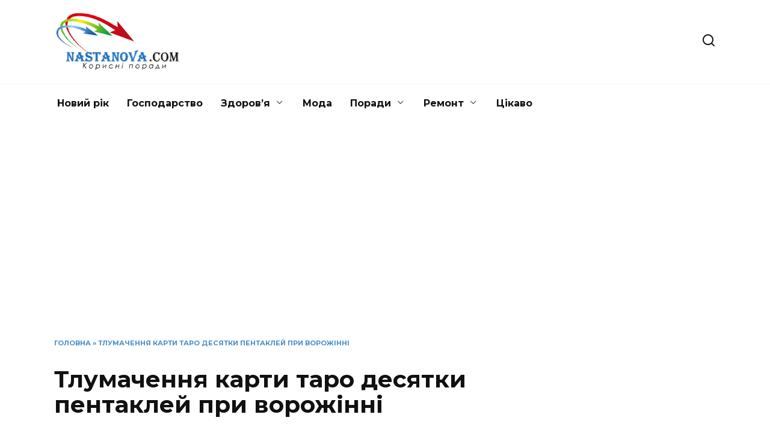

--- FILE ---
content_type: text/html; charset=UTF-8
request_url: https://nastanova.com/cikavo/tlumachennya-karti-taro-desyatki-pentaklej-pri-vorozhinni.html
body_size: 13888
content:
<!DOCTYPE html> <html lang="uk"> <head><meta name="viewport" content="width=device-width, initial-scale=1"> <meta charset="UTF-8"> <meta name="viewport" content="width=device-width, initial-scale=1"> <meta name="robots" content="index, follow, max-image-preview:large, max-snippet:-1, max-video-preview:-1"> <title>Тлумачення карти таро десятки пентаклей при ворожінні</title> <link rel="canonical" href="https://nastanova.com/cikavo/tlumachennya-karti-taro-desyatki-pentaklej-pri-vorozhinni.html"> <meta property="og:locale" content="uk_UA"> <meta property="og:type" content="article"> <meta property="og:title" content="Тлумачення карти таро десятки пентаклей при ворожінні"> <meta property="og:description" content="Серед пентаклей аркан таро десятка символізує управителя багатства і достатку. Часто його трактують, як білу смугу в житті людини. Це час, коли удача буде посміхатися вам абсолютно у всіх сферах життя, будь то робота, здоров&#8217;я, любовні відносини і так далі. В астрологічному вплив десятки пентаклей присутній Юпітер у 2 домі гороскопа, позначаючи достаток і стабільність [&hellip;]"> <meta property="og:url" content="https://nastanova.com/cikavo/tlumachennya-karti-taro-desyatki-pentaklej-pri-vorozhinni.html"> <meta property="og:site_name" content="Настанова - Корисні поради"> <meta property="article:published_time" content="2017-12-18T15:29:10+00:00"> <meta property="og:image" content="https://nastanova.com/wp-content/uploads/2017/12/bd6eba080c607569b18209cfead709a1.jpg"> <meta property="og:image:width" content="300"> <meta property="og:image:height" content="199"> <meta property="og:image:type" content="image/jpeg"> <meta name="author" content="admin"> <meta name="twitter:card" content="summary_large_image"> <meta name="twitter:label1" content="Написано"> <meta name="twitter:data1" content="admin"> <script type="application/ld+json" class="yoast-schema-graph">{"@context":"https://schema.org","@graph":[{"@type":"Article","@id":"https://nastanova.com/cikavo/tlumachennya-karti-taro-desyatki-pentaklej-pri-vorozhinni.html#article","isPartOf":{"@id":"https://nastanova.com/cikavo/tlumachennya-karti-taro-desyatki-pentaklej-pri-vorozhinni.html"},"author":{"name":"admin","@id":"https://nastanova.com/#/schema/person/314be388224d8f0a9425280388647806"},"headline":"Тлумачення карти таро десятки пентаклей при ворожінні","datePublished":"2017-12-18T15:29:10+00:00","mainEntityOfPage":{"@id":"https://nastanova.com/cikavo/tlumachennya-karti-taro-desyatki-pentaklej-pri-vorozhinni.html"},"wordCount":991,"image":{"@id":"https://nastanova.com/cikavo/tlumachennya-karti-taro-desyatki-pentaklej-pri-vorozhinni.html#primaryimage"},"thumbnailUrl":"https://nastanova.com/wp-content/uploads/2017/12/bd6eba080c607569b18209cfead709a1.jpg","articleSection":["Цікаво"],"inLanguage":"uk"},{"@type":"WebPage","@id":"https://nastanova.com/cikavo/tlumachennya-karti-taro-desyatki-pentaklej-pri-vorozhinni.html","url":"https://nastanova.com/cikavo/tlumachennya-karti-taro-desyatki-pentaklej-pri-vorozhinni.html","name":"Тлумачення карти таро десятки пентаклей при ворожінні","isPartOf":{"@id":"https://nastanova.com/#website"},"primaryImageOfPage":{"@id":"https://nastanova.com/cikavo/tlumachennya-karti-taro-desyatki-pentaklej-pri-vorozhinni.html#primaryimage"},"image":{"@id":"https://nastanova.com/cikavo/tlumachennya-karti-taro-desyatki-pentaklej-pri-vorozhinni.html#primaryimage"},"thumbnailUrl":"https://nastanova.com/wp-content/uploads/2017/12/bd6eba080c607569b18209cfead709a1.jpg","datePublished":"2017-12-18T15:29:10+00:00","author":{"@id":"https://nastanova.com/#/schema/person/314be388224d8f0a9425280388647806"},"breadcrumb":{"@id":"https://nastanova.com/cikavo/tlumachennya-karti-taro-desyatki-pentaklej-pri-vorozhinni.html#breadcrumb"},"inLanguage":"uk","potentialAction":[{"@type":"ReadAction","target":["https://nastanova.com/cikavo/tlumachennya-karti-taro-desyatki-pentaklej-pri-vorozhinni.html"]}]},{"@type":"ImageObject","inLanguage":"uk","@id":"https://nastanova.com/cikavo/tlumachennya-karti-taro-desyatki-pentaklej-pri-vorozhinni.html#primaryimage","url":"https://nastanova.com/wp-content/uploads/2017/12/bd6eba080c607569b18209cfead709a1.jpg","contentUrl":"https://nastanova.com/wp-content/uploads/2017/12/bd6eba080c607569b18209cfead709a1.jpg","width":300,"height":199},{"@type":"BreadcrumbList","@id":"https://nastanova.com/cikavo/tlumachennya-karti-taro-desyatki-pentaklej-pri-vorozhinni.html#breadcrumb","itemListElement":[{"@type":"ListItem","position":1,"name":"Головна","item":"https://nastanova.com/"},{"@type":"ListItem","position":2,"name":"Тлумачення карти таро десятки пентаклей при ворожінні"}]},{"@type":"WebSite","@id":"https://nastanova.com/#website","url":"https://nastanova.com/","name":"Настанова - Корисні поради","description":"Корисні народні поради для дому та дачі, господаря і господині. Ідеї, народні, корисні, своїми руками, поради, фото.","potentialAction":[{"@type":"SearchAction","target":{"@type":"EntryPoint","urlTemplate":"https://nastanova.com/?s={search_term_string}"},"query-input":{"@type":"PropertyValueSpecification","valueRequired":true,"valueName":"search_term_string"}}],"inLanguage":"uk"},{"@type":"Person","@id":"https://nastanova.com/#/schema/person/314be388224d8f0a9425280388647806","name":"admin"}]}</script> <style id="wp-img-auto-sizes-contain-inline-css" type="text/css"> img:is([sizes=auto i],[sizes^="auto," i]){contain-intrinsic-size:3000px 1500px} /*# sourceURL=wp-img-auto-sizes-contain-inline-css */ </style> <style id="classic-theme-styles-inline-css" type="text/css"> /*! This file is auto-generated */ .wp-block-button__link{color:#fff;background-color:#32373c;border-radius:9999px;box-shadow:none;text-decoration:none;padding:calc(.667em + 2px) calc(1.333em + 2px);font-size:1.125em}.wp-block-file__button{background:#32373c;color:#fff;text-decoration:none} /*# sourceURL=/wp-includes/css/classic-themes.min.css */ </style> <link rel="stylesheet" id="google-fonts-css" href="//fonts.googleapis.com/css?family=Montserrat%3A400%2C400i%2C700&#038;subset=cyrillic&#038;display=swap" media="all"> <link rel="stylesheet" id="reboot-style-css" href="/wp-content/themes/reboot/assets/css/style.min.css" media="all"> <script type="text/javascript" src="/wp-includes/js/jquery/jquery.min.js" id="jquery-core-js"></script> <style>.pseudo-clearfy-link { color: #008acf; cursor: pointer;}.pseudo-clearfy-link:hover { text-decoration: none;}</style><link rel="preload" href="https://nastanova.com/wp-content/themes/reboot/assets/fonts/wpshop-core.ttf" as="font" crossorigin><link rel="preload" href="https://nastanova.com/wp-content/uploads/2017/12/bd6eba080c607569b18209cfead709a1.jpg" as="image" crossorigin> <style>::selection, .card-slider__category, .card-slider-container .swiper-pagination-bullet-active, .post-card--grid .post-card__thumbnail:before, .post-card:not(.post-card--small) .post-card__thumbnail a:before, .post-card:not(.post-card--small) .post-card__category, .post-box--high .post-box__category span, .post-box--wide .post-box__category span, .page-separator, .pagination .nav-links .page-numbers:not(.dots):not(.current):before, .btn, .btn-primary:hover, .btn-primary:not(:disabled):not(.disabled).active, .btn-primary:not(:disabled):not(.disabled):active, .show>.btn-primary.dropdown-toggle, .comment-respond .form-submit input, .page-links__item{background-color:#1e73be}.entry-image--big .entry-image__body .post-card__category a, .home-text ul:not([class])>li:before, .page-content ul:not([class])>li:before, .taxonomy-description ul:not([class])>li:before, .widget-area .widget_categories ul.menu li a:before, .widget-area .widget_categories ul.menu li span:before, .widget-area .widget_categories>ul li a:before, .widget-area .widget_categories>ul li span:before, .widget-area .widget_nav_menu ul.menu li a:before, .widget-area .widget_nav_menu ul.menu li span:before, .widget-area .widget_nav_menu>ul li a:before, .widget-area .widget_nav_menu>ul li span:before, .page-links .page-numbers:not(.dots):not(.current):before, .page-links .post-page-numbers:not(.dots):not(.current):before, .pagination .nav-links .page-numbers:not(.dots):not(.current):before, .pagination .nav-links .post-page-numbers:not(.dots):not(.current):before, .entry-image--full .entry-image__body .post-card__category a, .entry-image--fullscreen .entry-image__body .post-card__category a, .entry-image--wide .entry-image__body .post-card__category a{background-color:#1e73be}.comment-respond input:focus, select:focus, textarea:focus, .post-card--grid.post-card--thumbnail-no, .post-card--standard:after, .post-card--related.post-card--thumbnail-no:hover, .spoiler-box, .btn-primary, .btn-primary:hover, .btn-primary:not(:disabled):not(.disabled).active, .btn-primary:not(:disabled):not(.disabled):active, .show>.btn-primary.dropdown-toggle, .inp:focus, .entry-tag:focus, .entry-tag:hover, .search-screen .search-form .search-field:focus, .entry-content ul:not([class])>li:before, .text-content ul:not([class])>li:before, .page-content ul:not([class])>li:before, .taxonomy-description ul:not([class])>li:before, .entry-content blockquote, .input:focus, input[type=color]:focus, input[type=date]:focus, input[type=datetime-local]:focus, input[type=datetime]:focus, input[type=email]:focus, input[type=month]:focus, input[type=number]:focus, input[type=password]:focus, input[type=range]:focus, input[type=search]:focus, input[type=tel]:focus, input[type=text]:focus, input[type=time]:focus, input[type=url]:focus, input[type=week]:focus, select:focus, textarea:focus{border-color:#1e73be !important}.post-card--small .post-card__category, .post-card__author:before, .post-card__comments:before, .post-card__date:before, .post-card__like:before, .post-card__views:before, .entry-author:before, .entry-date:before, .entry-time:before, .entry-views:before, .entry-content ol:not([class])>li:before, .text-content ol:not([class])>li:before, .entry-content blockquote:before, .spoiler-box__title:after, .search-icon:hover:before, .search-form .search-submit:hover:before, .star-rating-item.hover, .comment-list .bypostauthor>.comment-body .comment-author:after, .breadcrumb a, .breadcrumb span, .search-screen .search-form .search-submit:before, .star-rating--score-1:not(.hover) .star-rating-item:nth-child(1), .star-rating--score-2:not(.hover) .star-rating-item:nth-child(1), .star-rating--score-2:not(.hover) .star-rating-item:nth-child(2), .star-rating--score-3:not(.hover) .star-rating-item:nth-child(1), .star-rating--score-3:not(.hover) .star-rating-item:nth-child(2), .star-rating--score-3:not(.hover) .star-rating-item:nth-child(3), .star-rating--score-4:not(.hover) .star-rating-item:nth-child(1), .star-rating--score-4:not(.hover) .star-rating-item:nth-child(2), .star-rating--score-4:not(.hover) .star-rating-item:nth-child(3), .star-rating--score-4:not(.hover) .star-rating-item:nth-child(4), .star-rating--score-5:not(.hover) .star-rating-item:nth-child(1), .star-rating--score-5:not(.hover) .star-rating-item:nth-child(2), .star-rating--score-5:not(.hover) .star-rating-item:nth-child(3), .star-rating--score-5:not(.hover) .star-rating-item:nth-child(4), .star-rating--score-5:not(.hover) .star-rating-item:nth-child(5){color:#1e73be}.entry-content a:not(.wp-block-button__link), .entry-content a:not(.wp-block-button__link):visited, .spanlink, .comment-reply-link, .pseudo-link, .widget_calendar a, .widget_recent_comments a, .child-categories ul li a{color:#1e73be}.child-categories ul li a{border-color:#1e73be}a:hover, a:focus, a:active, .spanlink:hover, .entry-content a:not(.wp-block-button__link):hover, .entry-content a:not(.wp-block-button__link):focus, .entry-content a:not(.wp-block-button__link):active, .top-menu ul li>span:hover, .main-navigation ul li a:hover, .main-navigation ul li span:hover, .footer-navigation ul li a:hover, .footer-navigation ul li span:hover, .comment-reply-link:hover, .pseudo-link:hover, .child-categories ul li a:hover{color:#000000}.top-menu>ul>li>a:before, .top-menu>ul>li>span:before{background:#000000}.child-categories ul li a:hover, .post-box--no-thumb a:hover{border-color:#000000}.post-box--card:hover{box-shadow: inset 0 0 0 1px #000000}.post-box--card:hover{-webkit-box-shadow: inset 0 0 0 1px #000000}</style> <link rel="icon" href="https://nastanova.com/wp-content/uploads/2019/01/cropped-cropped-351-3-32x32.png" sizes="32x32"> <link rel="icon" href="https://nastanova.com/wp-content/uploads/2019/01/cropped-cropped-351-3-192x192.png" sizes="192x192"> <link rel="apple-touch-icon" href="https://nastanova.com/wp-content/uploads/2019/01/cropped-cropped-351-3-180x180.png"> <meta name="msapplication-TileImage" content="https://nastanova.com/wp-content/uploads/2019/01/cropped-cropped-351-3-270x270.png"> <script async src="//pagead2.googlesyndication.com/pagead/js/adsbygoogle.js"></script> <script>
     (adsbygoogle = window.adsbygoogle || []).push({
          google_ad_client: "ca-pub-8324800206153529",
          enable_page_level_ads: true
     });
</script><script async src="//fundingchoicesmessages.google.com/i/pub-8324800206153529?ers=1" nonce="Zb-7zmcJ_qU5APk5TzldmA"></script><script nonce="Zb-7zmcJ_qU5APk5TzldmA">(function() {function signalGooglefcPresent() {if (!window.frames['googlefcPresent']) {if (document.body) {const iframe = document.createElement('iframe'); iframe.style = 'width: 0; height: 0; border: none; z-index: -1000; left: -1000px; top: -1000px;'; iframe.style.display = 'none'; iframe.name = 'googlefcPresent'; document.body.appendChild(iframe);} else {setTimeout(signalGooglefcPresent, 0);}}}signalGooglefcPresent();})();</script><style id="global-styles-inline-css" type="text/css">
:root{--wp--preset--aspect-ratio--square: 1;--wp--preset--aspect-ratio--4-3: 4/3;--wp--preset--aspect-ratio--3-4: 3/4;--wp--preset--aspect-ratio--3-2: 3/2;--wp--preset--aspect-ratio--2-3: 2/3;--wp--preset--aspect-ratio--16-9: 16/9;--wp--preset--aspect-ratio--9-16: 9/16;--wp--preset--color--black: #000000;--wp--preset--color--cyan-bluish-gray: #abb8c3;--wp--preset--color--white: #ffffff;--wp--preset--color--pale-pink: #f78da7;--wp--preset--color--vivid-red: #cf2e2e;--wp--preset--color--luminous-vivid-orange: #ff6900;--wp--preset--color--luminous-vivid-amber: #fcb900;--wp--preset--color--light-green-cyan: #7bdcb5;--wp--preset--color--vivid-green-cyan: #00d084;--wp--preset--color--pale-cyan-blue: #8ed1fc;--wp--preset--color--vivid-cyan-blue: #0693e3;--wp--preset--color--vivid-purple: #9b51e0;--wp--preset--gradient--vivid-cyan-blue-to-vivid-purple: linear-gradient(135deg,rgb(6,147,227) 0%,rgb(155,81,224) 100%);--wp--preset--gradient--light-green-cyan-to-vivid-green-cyan: linear-gradient(135deg,rgb(122,220,180) 0%,rgb(0,208,130) 100%);--wp--preset--gradient--luminous-vivid-amber-to-luminous-vivid-orange: linear-gradient(135deg,rgb(252,185,0) 0%,rgb(255,105,0) 100%);--wp--preset--gradient--luminous-vivid-orange-to-vivid-red: linear-gradient(135deg,rgb(255,105,0) 0%,rgb(207,46,46) 100%);--wp--preset--gradient--very-light-gray-to-cyan-bluish-gray: linear-gradient(135deg,rgb(238,238,238) 0%,rgb(169,184,195) 100%);--wp--preset--gradient--cool-to-warm-spectrum: linear-gradient(135deg,rgb(74,234,220) 0%,rgb(151,120,209) 20%,rgb(207,42,186) 40%,rgb(238,44,130) 60%,rgb(251,105,98) 80%,rgb(254,248,76) 100%);--wp--preset--gradient--blush-light-purple: linear-gradient(135deg,rgb(255,206,236) 0%,rgb(152,150,240) 100%);--wp--preset--gradient--blush-bordeaux: linear-gradient(135deg,rgb(254,205,165) 0%,rgb(254,45,45) 50%,rgb(107,0,62) 100%);--wp--preset--gradient--luminous-dusk: linear-gradient(135deg,rgb(255,203,112) 0%,rgb(199,81,192) 50%,rgb(65,88,208) 100%);--wp--preset--gradient--pale-ocean: linear-gradient(135deg,rgb(255,245,203) 0%,rgb(182,227,212) 50%,rgb(51,167,181) 100%);--wp--preset--gradient--electric-grass: linear-gradient(135deg,rgb(202,248,128) 0%,rgb(113,206,126) 100%);--wp--preset--gradient--midnight: linear-gradient(135deg,rgb(2,3,129) 0%,rgb(40,116,252) 100%);--wp--preset--font-size--small: 19.5px;--wp--preset--font-size--medium: 20px;--wp--preset--font-size--large: 36.5px;--wp--preset--font-size--x-large: 42px;--wp--preset--font-size--normal: 22px;--wp--preset--font-size--huge: 49.5px;--wp--preset--spacing--20: 0.44rem;--wp--preset--spacing--30: 0.67rem;--wp--preset--spacing--40: 1rem;--wp--preset--spacing--50: 1.5rem;--wp--preset--spacing--60: 2.25rem;--wp--preset--spacing--70: 3.38rem;--wp--preset--spacing--80: 5.06rem;--wp--preset--shadow--natural: 6px 6px 9px rgba(0, 0, 0, 0.2);--wp--preset--shadow--deep: 12px 12px 50px rgba(0, 0, 0, 0.4);--wp--preset--shadow--sharp: 6px 6px 0px rgba(0, 0, 0, 0.2);--wp--preset--shadow--outlined: 6px 6px 0px -3px rgb(255, 255, 255), 6px 6px rgb(0, 0, 0);--wp--preset--shadow--crisp: 6px 6px 0px rgb(0, 0, 0);}:where(.is-layout-flex){gap: 0.5em;}:where(.is-layout-grid){gap: 0.5em;}body .is-layout-flex{display: flex;}.is-layout-flex{flex-wrap: wrap;align-items: center;}.is-layout-flex > :is(*, div){margin: 0;}body .is-layout-grid{display: grid;}.is-layout-grid > :is(*, div){margin: 0;}:where(.wp-block-columns.is-layout-flex){gap: 2em;}:where(.wp-block-columns.is-layout-grid){gap: 2em;}:where(.wp-block-post-template.is-layout-flex){gap: 1.25em;}:where(.wp-block-post-template.is-layout-grid){gap: 1.25em;}.has-black-color{color: var(--wp--preset--color--black) !important;}.has-cyan-bluish-gray-color{color: var(--wp--preset--color--cyan-bluish-gray) !important;}.has-white-color{color: var(--wp--preset--color--white) !important;}.has-pale-pink-color{color: var(--wp--preset--color--pale-pink) !important;}.has-vivid-red-color{color: var(--wp--preset--color--vivid-red) !important;}.has-luminous-vivid-orange-color{color: var(--wp--preset--color--luminous-vivid-orange) !important;}.has-luminous-vivid-amber-color{color: var(--wp--preset--color--luminous-vivid-amber) !important;}.has-light-green-cyan-color{color: var(--wp--preset--color--light-green-cyan) !important;}.has-vivid-green-cyan-color{color: var(--wp--preset--color--vivid-green-cyan) !important;}.has-pale-cyan-blue-color{color: var(--wp--preset--color--pale-cyan-blue) !important;}.has-vivid-cyan-blue-color{color: var(--wp--preset--color--vivid-cyan-blue) !important;}.has-vivid-purple-color{color: var(--wp--preset--color--vivid-purple) !important;}.has-black-background-color{background-color: var(--wp--preset--color--black) !important;}.has-cyan-bluish-gray-background-color{background-color: var(--wp--preset--color--cyan-bluish-gray) !important;}.has-white-background-color{background-color: var(--wp--preset--color--white) !important;}.has-pale-pink-background-color{background-color: var(--wp--preset--color--pale-pink) !important;}.has-vivid-red-background-color{background-color: var(--wp--preset--color--vivid-red) !important;}.has-luminous-vivid-orange-background-color{background-color: var(--wp--preset--color--luminous-vivid-orange) !important;}.has-luminous-vivid-amber-background-color{background-color: var(--wp--preset--color--luminous-vivid-amber) !important;}.has-light-green-cyan-background-color{background-color: var(--wp--preset--color--light-green-cyan) !important;}.has-vivid-green-cyan-background-color{background-color: var(--wp--preset--color--vivid-green-cyan) !important;}.has-pale-cyan-blue-background-color{background-color: var(--wp--preset--color--pale-cyan-blue) !important;}.has-vivid-cyan-blue-background-color{background-color: var(--wp--preset--color--vivid-cyan-blue) !important;}.has-vivid-purple-background-color{background-color: var(--wp--preset--color--vivid-purple) !important;}.has-black-border-color{border-color: var(--wp--preset--color--black) !important;}.has-cyan-bluish-gray-border-color{border-color: var(--wp--preset--color--cyan-bluish-gray) !important;}.has-white-border-color{border-color: var(--wp--preset--color--white) !important;}.has-pale-pink-border-color{border-color: var(--wp--preset--color--pale-pink) !important;}.has-vivid-red-border-color{border-color: var(--wp--preset--color--vivid-red) !important;}.has-luminous-vivid-orange-border-color{border-color: var(--wp--preset--color--luminous-vivid-orange) !important;}.has-luminous-vivid-amber-border-color{border-color: var(--wp--preset--color--luminous-vivid-amber) !important;}.has-light-green-cyan-border-color{border-color: var(--wp--preset--color--light-green-cyan) !important;}.has-vivid-green-cyan-border-color{border-color: var(--wp--preset--color--vivid-green-cyan) !important;}.has-pale-cyan-blue-border-color{border-color: var(--wp--preset--color--pale-cyan-blue) !important;}.has-vivid-cyan-blue-border-color{border-color: var(--wp--preset--color--vivid-cyan-blue) !important;}.has-vivid-purple-border-color{border-color: var(--wp--preset--color--vivid-purple) !important;}.has-vivid-cyan-blue-to-vivid-purple-gradient-background{background: var(--wp--preset--gradient--vivid-cyan-blue-to-vivid-purple) !important;}.has-light-green-cyan-to-vivid-green-cyan-gradient-background{background: var(--wp--preset--gradient--light-green-cyan-to-vivid-green-cyan) !important;}.has-luminous-vivid-amber-to-luminous-vivid-orange-gradient-background{background: var(--wp--preset--gradient--luminous-vivid-amber-to-luminous-vivid-orange) !important;}.has-luminous-vivid-orange-to-vivid-red-gradient-background{background: var(--wp--preset--gradient--luminous-vivid-orange-to-vivid-red) !important;}.has-very-light-gray-to-cyan-bluish-gray-gradient-background{background: var(--wp--preset--gradient--very-light-gray-to-cyan-bluish-gray) !important;}.has-cool-to-warm-spectrum-gradient-background{background: var(--wp--preset--gradient--cool-to-warm-spectrum) !important;}.has-blush-light-purple-gradient-background{background: var(--wp--preset--gradient--blush-light-purple) !important;}.has-blush-bordeaux-gradient-background{background: var(--wp--preset--gradient--blush-bordeaux) !important;}.has-luminous-dusk-gradient-background{background: var(--wp--preset--gradient--luminous-dusk) !important;}.has-pale-ocean-gradient-background{background: var(--wp--preset--gradient--pale-ocean) !important;}.has-electric-grass-gradient-background{background: var(--wp--preset--gradient--electric-grass) !important;}.has-midnight-gradient-background{background: var(--wp--preset--gradient--midnight) !important;}.has-small-font-size{font-size: var(--wp--preset--font-size--small) !important;}.has-medium-font-size{font-size: var(--wp--preset--font-size--medium) !important;}.has-large-font-size{font-size: var(--wp--preset--font-size--large) !important;}.has-x-large-font-size{font-size: var(--wp--preset--font-size--x-large) !important;}
/*# sourceURL=global-styles-inline-css */
</style>
</head> <body class="wp-singular post-template-default single single-post postid-53215 single-format-standard wp-embed-responsive wp-theme-reboot sidebar-right"> <div id="page" class="site"> <a class="skip-link screen-reader-text" href="#content">Перейти до вмісту</a> <div class="search-screen-overlay js-search-screen-overlay"></div> <div class="search-screen js-search-screen"> <form role="search" method="get" class="search-form" action="/"> <label> <span class="screen-reader-text">Search for:</span> <input type="search" class="search-field" placeholder="Пошук…" value="" name="s"> </label> <button type="submit" class="search-submit"></button> </form> </div> <header id="masthead" class="site-header full" itemscope itemtype="http://schema.org/WPHeader"> <div class="site-header-inner fixed"> <div class="humburger js-humburger"><span></span><span></span><span></span></div> <div class="site-branding"> <div class="site-logotype"><a href="/"><img src="/wp-content/uploads/2019/08/nastanova-logo.png" width="280" height="130" alt="Настанова - Корисні поради"></a></div></div> <div class="header-search"> <span class="search-icon js-search-icon"></span> </div> </div> </header> <nav id="site-navigation" class="main-navigation fixed" itemscope itemtype="http://schema.org/SiteNavigationElement"> <div class="main-navigation-inner full"> <div class="menu-menyu-sajtu-container"><ul id="header_menu" class="menu"><li id="menu-item-982" class="menu-item menu-item-type-taxonomy menu-item-object-category menu-item-982"><a href="/category/novij-rik">Новий рік</a></li> <li id="menu-item-59723" class="menu-item menu-item-type-taxonomy menu-item-object-category menu-item-59723"><a href="/category/gospodarstvo">Господарство</a></li> <li id="menu-item-161" class="menu-item menu-item-type-taxonomy menu-item-object-category menu-item-has-children menu-item-161"><a href="/category/zdorovya">Здоров&#8217;я</a> <ul class="sub-menu"> <li id="menu-item-162" class="menu-item menu-item-type-taxonomy menu-item-object-category menu-item-162"><a href="/category/zdorovya/vagitnist">Вагітність</a></li> <li id="menu-item-19626" class="menu-item menu-item-type-taxonomy menu-item-object-category menu-item-19626"><a href="/category/zdorovya/ditu">Діти</a></li> <li id="menu-item-18755" class="menu-item menu-item-type-taxonomy menu-item-object-category menu-item-18755"><a href="/category/zdorovya/ohi">Очі</a></li> <li id="menu-item-2371" class="menu-item menu-item-type-taxonomy menu-item-object-category menu-item-has-children menu-item-2371"><a href="/category/zdorovya/yak-sxudnuti">Як схуднути</a> <ul class="sub-menu"> <li id="menu-item-4191" class="menu-item menu-item-type-taxonomy menu-item-object-category menu-item-4191"><a href="/category/zdorovya/yak-sxudnuti/dietu">Дієти</a></li> <li id="menu-item-7981" class="menu-item menu-item-type-taxonomy menu-item-object-category menu-item-7981"><a href="/category/zdorovya/yak-sxudnuti/trenuvannya">Тренування</a></li> </ul> </li> </ul> </li> <li id="menu-item-179639" class="menu-item menu-item-type-taxonomy menu-item-object-category menu-item-179639"><a href="/category/moda">Мода</a></li> <li id="menu-item-163" class="menu-item menu-item-type-taxonomy menu-item-object-category menu-item-has-children menu-item-163"><a href="/category/poradu">Поради</a> <ul class="sub-menu"> <li id="menu-item-26589" class="menu-item menu-item-type-taxonomy menu-item-object-category menu-item-26589"><a href="/category/poradu/kulinariya">Кулінарія</a></li> <li id="menu-item-23990" class="menu-item menu-item-type-taxonomy menu-item-object-category menu-item-23990"><a href="/category/poradu/svoimirukamy">Своїми руками</a></li> </ul> </li> <li id="menu-item-1883" class="menu-item menu-item-type-taxonomy menu-item-object-category menu-item-has-children menu-item-1883"><a href="/category/remont">Ремонт</a> <ul class="sub-menu"> <li id="menu-item-89847" class="menu-item menu-item-type-taxonomy menu-item-object-category menu-item-89847"><a href="/category/remont/elektrika">Електрика</a></li> <li id="menu-item-163494" class="menu-item menu-item-type-taxonomy menu-item-object-category menu-item-163494"><a href="/category/remont/plitka">Плитка</a></li> <li id="menu-item-17283" class="menu-item menu-item-type-taxonomy menu-item-object-category menu-item-17283"><a href="/category/remont/texnika">Техніка</a></li> </ul> </li> <li id="menu-item-36960" class="menu-item menu-item-type-taxonomy menu-item-object-category current-post-ancestor current-menu-parent current-post-parent menu-item-36960"><a href="/category/cikavo">Цікаво</a></li> </ul></div> </div> </nav> <div class="mobile-menu-placeholder js-mobile-menu-placeholder"></div> <div id="content" class="site-content fixed"> <div class="b-r b-r--before_site_content"><script async src="//pagead2.googlesyndication.com/pagead/js/adsbygoogle.js"></script>  <ins class="adsbygoogle" style="display:block" data-ad-client="ca-pub-8324800206153529" data-ad-slot="9207328622" data-ad-format="auto" data-full-width-responsive="true"></ins> <script>
     (adsbygoogle = window.adsbygoogle || []).push({});
</script></div> <div class="site-content-inner"> <div id="primary" class="content-area" itemscope itemtype="http://schema.org/Article"> <main id="main" class="site-main article-card"> <article id="post-53215" class="article-post post-53215 post type-post status-publish format-standard has-post-thumbnail category-cikavo"> <div class="breadcrumb" id="breadcrumbs"><span><span><a href="/">Головна</a></span> » <span class="breadcrumb_last" aria-current="page">Тлумачення карти таро десятки пентаклей при ворожінні</span></span></div> <h1 class="entry-title" itemprop="headline">Тлумачення карти таро десятки пентаклей при ворожінні</h1> <div class="entry-meta"> <span class="entry-views"><span class="entry-label">Переглядів</span> <span class="js-views-count" data-post_id="53215">668</span></span> </div> <div class="entry-content" itemprop="articleBody"> <div class="b-r b-r--before_content"><script async src="//pagead2.googlesyndication.com/pagead/js/adsbygoogle.js"></script>  <ins class="adsbygoogle" style="display:block" data-ad-client="ca-pub-8324800206153529" data-ad-slot="9207328622" data-ad-format="auto" data-full-width-responsive="true"></ins> <script>
     (adsbygoogle = window.adsbygoogle || []).push({});
</script></div><p>Серед пентаклей аркан таро десятка символізує <strong>управителя багатства і достатку</strong>. Часто його трактують, як білу смугу в житті людини. Це час, коли удача буде посміхатися вам абсолютно у всіх сферах життя, будь то робота, здоров&#8217;я, любовні відносини і так далі. В <span id="more-53215"></span>астрологічному вплив десятки пентаклей присутній <strong>Юпітер у 2 домі гороскопа</strong>, позначаючи достаток і стабільність в житті людини.</p> <div class="table-of-contents"><div class="table-of-contents__header"><span class="table-of-contents__hide js-table-of-contents-hide">Зміст</span></div><ol class="table-of-contents__list js-table-of-contents-list" style="display:none;"> <li class="level-1"><a href="#viznachennya-10-pentakley">Визначення 10 пентаклей</a></li><li class="level-1"><a href="#znachennya-v-lyubovnih-v-dnosinah">Значення в любовних відносинах</a></li><li class="level-1"><a href="#v-robot">В роботі</a></li><li class="level-1"><a href="#perevernuta">Перевернута</a></li><li class="level-1"><a href="#karta-dnya">Карта дня</a></li></ol></div><h2 id="viznachennya-10-pentakley">Визначення 10 пентаклей</h2> <p><img decoding="async" src="/wp-content/uploads/2017/12/bd6eba080c607569b18209cfead709a1.jpg" title="Тлумачення карти таро десятки пентаклей при ворожінні" alt="Тлумачення карти таро десятки пентаклей при ворожінні">Десятка пентаклей – це символ <strong>впевненості у власному майбутньому</strong>. Цей період життя наповнене натхненням і процвітанням.</p> <p>Людина може відчувати сильний підйом свого енергетичного балансу, буде фонтанувати новими ідеями та проектами, нерідко зважується на важливі зміни у власному житті.</p><div class="b-r b-r--after_p_1"><script async src="//pagead2.googlesyndication.com/pagead/js/adsbygoogle.js"></script> <ins class="adsbygoogle" style="display:block; text-align:center;" data-ad-layout="in-article" data-ad-format="fluid" data-ad-client="ca-pub-8324800206153529" data-ad-slot="7860013263"></ins> <script>
     (adsbygoogle = window.adsbygoogle || []).push({});
</script></div> <ul> <li>Аркан може позначати весь той труд, який ви зробили для досягнення своїх цілей. Це своєрідні лаври, на яких ви будете спочивати якийсь час, тому використовуйте всі можливості, доки вас супроводжує удача.</li> <li>Так само ця карта може вказувати на благополучне <strong>вирішення конкретного питання</strong>. Якщо ви скористалися ворожінням таро на бажання, десятка пентаклей буде означати, що воно здійсниться в самому найближчому майбутньому.</li> <li>У минулі часи цей аркан вважався картою потомственої аристократії. Вона символізувала успіх у суспільстві, удачу, а іноді і несподіваного отримання спадку.</li> <li>У вашому житті настав період гармонії і <strong>стабільності у всьому</strong>. Для того, щоб його продовжити, від вас буде потрібно лише правильно співставляти свої можливості з бажаннями.</li> <li>Не варто занадто багато часу і сил витрачати на чужі проблеми. Постарайтеся в цей час більше уваги приділяти власним інтересам.</li> </ul> <h2 id="znachennya-v-lyubovnih-v-dnosinah">Значення в любовних відносинах</h2> <p><img decoding="async" src="/wp-content/uploads/2017/12/c34f502a0ebdb76537a55ce3892ab71c.jpg" title="Тлумачення карти таро десятки пентаклей при ворожінні" alt="Тлумачення карти таро десятки пентаклей при ворожінні">Десятка пентаклей символізує появу в особистому житті людини міцною емоційної прихильності. Велика ймовірність, що незабаром ви зустрінете того, хто стане вашою другою половинкою. Не бійтеся нових знайомств, <strong>любов вже чекає на вас</strong>.</p> <p>Якщо ж ви вже визначилися з вибором партнера і знаходитесь у відносинах, то цей аркан може вказувати на зміцнення вашої зв&#8217;язку. Це може бути перехід на новий рівень у відносинах, наприклад, знайомство з сім&#8217;єю, бажання з&#8217;їхатися, пропозицію вступити в шлюб і так далі.</p> <p>Для цієї карти характерні<strong> ідеальні гармонійні відносини</strong> між партнерами. Якщо вам випав аркан десятка пентаклей, – ваші відносини з партнером гідні захоплення. Ви вмієте слухати і чути один одного, у всьому надаєте підтримку коханій людині і отримуєте її у відповідь, завжди проявляєте турботу і інтерес до його життя.</p> <p>Карта вважається символом традиційних патріархальних відносин. У такому союзі чоловік буде відігравати головну роль, жінка завжди буде відчувати впевненість і захищеність. Це аркан позначає міцну емоційну зв&#8217;язок і <strong>духовну залежність</strong> між партнерами.</p> <p>Часто вона може бути підкріплена фінансовим аспектом. Традиційно десятка пентаклей символізувала шлюб за розрахунком, або ж сильну матеріальну залежність одного партнера від іншого.</p><div class="b-r b-r--after_p_2"><script async src="//pagead2.googlesyndication.com/pagead/js/adsbygoogle.js"></script> <ins class="adsbygoogle" style="display:block; text-align:center;" data-ad-layout="in-article" data-ad-format="fluid" data-ad-client="ca-pub-8324800206153529" data-ad-slot="7860013263"></ins> <script>
     (adsbygoogle = window.adsbygoogle || []).push({});
</script></div> <h2 id="v-robot">В роботі</h2> <p><img decoding="async" src="/wp-content/uploads/2017/12/171a8365a3ab43192c79f8b7a11358d7.jpg" title="Тлумачення карти таро десятки пентаклей при ворожінні" alt="Тлумачення карти таро десятки пентаклей при ворожінні">Десятка пентаклей – символ того, що ви займаєте міцне стабільне положення в життя. Ви можете іноді відчувати, що ваша <strong>робота вже не в радість</strong> із-за втрати інтересу до того, чим займаєтеся.</p> <ul> <li>Всі ваші рухи відточені до дрібниць. Ви стали майстром своєї справи, але займаєтеся їм без душі. Можливо, настав час подумати про те, щоб щось змінити у своєму житті. Спробуйте взяти на себе нові обов&#8217;язки, подумайте про кар&#8217;єрне зростання, додатковому заробітку, або хобі.</li> <li>Цей аркан також вказує на <strong>багатий внутрішній світ</strong> і набутий життєвий досвід людини. До своєї трудової діяльності ви підходите раціонально.</li> <li>Не допускаєте, щоб особисте життя або емоції впливали на вашу роботу. Підхід в цілому правильний, але однобокий. Ваша обережність може встати на шляху просування по соціальних і кар&#8217;єрних сходах.</li> <li>Десятка пентаклей у ворожінні таро може вказувати і на глибоку <strong>матеріальну залежність людини</strong>. Ви можете залишатися на нелюбимій роботі з-за високої заробітної плати і хороших стосунків у колективі. Ваше фінансове становище не зміниться, якщо ви спробуєте щось нове.</li> <li>Ця карта – символ того, що за будь сміливий крок вас чекає винагорода.</li> </ul> <h2 id="perevernuta">Перевернута</h2> <p><img decoding="async" src="/wp-content/uploads/2017/12/36181776cc200df7d47a7e0b52128ef8.jpg" title="Тлумачення карти таро десятки пентаклей при ворожінні" alt="Тлумачення карти таро десятки пентаклей при ворожінні">У перевернутому положенні значення аркана кардинально зміниться. Він буде вказувати на невиправданий ризик, грошові втрати і нездатність визначитися з вибором. В традиційному значенні – це <strong>захоплення азартними іграми</strong> і пропалювання життя.</p><div class="b-r b-r--middle_content"><script async src="//pagead2.googlesyndication.com/pagead/js/adsbygoogle.js"></script>  <ins class="adsbygoogle" style="display:block" data-ad-client="ca-pub-8324800206153529" data-ad-slot="9207328622" data-ad-format="auto" data-full-width-responsive="true"></ins> <script>
     (adsbygoogle = window.adsbygoogle || []).push({});
</script></div> <p>Найближчим часом вам краще утриматися від великих покупок і фінансових вкладень, шанси на те, що ви відіб&#8217;єте хоча б частину свого капіталу невеликі.</p> <p>В особистому житті перевернута десятка пентаклей означає розлад і відсутність підтримки з боку коханої людини. Ви не можете знайти спільних інтересів з близькими людьми, із-за чого переживаєте <strong>гостре почуття самотності</strong> й нерозуміння. Так само це може вказувати на небажання людини вступати в шлюб або заводити дітей. Цей аркан часто символізував завершення лінії роду.</p> <p>Перевернута карта – знак занепокоєння і відсутності почуття безпеки в житті людини. Кожен ваш день – це лотерея, де шанси на перемогу мізерні. Ви втратили інтерес до власного життя, не можете розставити пріоритети і визначитися з бажаннями. За що б ви не взялися – <strong>ні до чого не лежить душа</strong>.</p> <p>Часто випробовуєте почуття роздратування через те, що все життя крутиться навколо матеріального аспекту. У даний момент ви просто не усвідомлюєте всіх можливостей, якими володієте. Наберіться терпіння, щоб перечекати несприятливий період, і вперед – до успіху.</p><div class="b-r b-r--after_p_3"><script async src="//pagead2.googlesyndication.com/pagead/js/adsbygoogle.js"></script> <ins class="adsbygoogle" style="display:block; text-align:center;" data-ad-layout="in-article" data-ad-format="fluid" data-ad-client="ca-pub-8324800206153529" data-ad-slot="7860013263"></ins> <script>
     (adsbygoogle = window.adsbygoogle || []).push({});
</script></div> <h2 id="karta-dnya">Карта дня</h2> <p><img decoding="async" src="/wp-content/uploads/2017/12/3cc6929a025bc0a385e585ebd5821772.jpg" title="Тлумачення карти таро десятки пентаклей при ворожінні" alt="Тлумачення карти таро десятки пентаклей при ворожінні">Сьогодні ви будете почувати себе впевнено, як ніколи. За що б ви не взялися – все буде складатися найкращим чином. Ваші життєлюбність і спокій будуть притягувати погляди протилежної статі, звідси випливає велика <strong>ймовірність нових знайомств</strong>.</p> <p>Якщо ви ще не зустріли свою другу половинку – можливо, що це станеться саме сьогодні. Придивіться до свого оточення, ваша доля вже зовсім близько.</p> <p>В цей день на високому рівні буде перебувати ваша соціальна активність. Ви просто не зможете сидіти вдома перед телевізором. За що б не взялися – ви будете повністю <strong>поглинені своєю справою</strong>, із-за чого можете ненароком зачепити чужі інтереси.</p> <p>Постарайтеся уважніше слухати, що вам говорять. Ви можете втратити якусь важливу деталь, яка допоможе швидко досягти сприятливого результату у вашому починанні.</p><div class="b-r b-r--after_p_4"><script async src="//pagead2.googlesyndication.com/pagead/js/adsbygoogle.js"></script> <ins class="adsbygoogle" style="display:block; text-align:center;" data-ad-layout="in-article" data-ad-format="fluid" data-ad-client="ca-pub-8324800206153529" data-ad-slot="7860013263"></ins> <script>
     (adsbygoogle = window.adsbygoogle || []).push({});
</script></div> <p>Небажання довіритися колегам або родича не прискорять вирішення проблем. Вам в будь-якому випадку доведеться звернутися за допомогою і підтримкою до третій особі, і чим раніше ви це зрозумієте, тим швидше досягнете свого.</p> <p>Почуття власної гідності сьогодні може зіграти з вами злий жарт. Не будьте зарозумілі. Не варто ставити власні інтереси вище чужих. Велика ймовірність, що незабаром <strong>вам буде потрібна допомога </strong>того, кому зараз ви можете нашкодити.</p> <p>Будьте сміливіше, але також варто ретельно зважувати всі можливі наслідки ваших вчинків. Якщо відчуваєте, що в якійсь ситуації ризик є невиправданим – продовжувати не варто. Дочекайтеся більш сприятливого моменту, а зараз дайте собі можливість просто перевести дух.</p><div class="b-r b-r--after_content"><script async src="//pagead2.googlesyndication.com/pagead/js/adsbygoogle.js"></script> <ins class="adsbygoogle" style="display:block; text-align:center;" data-ad-layout="in-article" data-ad-format="fluid" data-ad-client="ca-pub-8324800206153529" data-ad-slot="7860013263"></ins> <script>
     (adsbygoogle = window.adsbygoogle || []).push({});
</script></div> </div> </article> <div class="entry-social"> <div class="social-buttons"><span class="social-button social-button--facebook" data-social="facebook"></span><span class="social-button social-button--telegram" data-social="telegram"></span><span class="social-button social-button--sms" data-social="sms"></span><span class="social-button social-button--whatsapp" data-social="whatsapp"></span><span class="social-button social-button--pinterest" data-social="pinterest" data-url="https://nastanova.com/cikavo/tlumachennya-karti-taro-desyatki-pentaklej-pri-vorozhinni.html" data-title="Тлумачення карти таро десятки пентаклей при ворожінні" data-description="Серед пентаклей аркан таро десятка символізує управителя багатства і достатку. Часто його трактують, як білу смугу в житті людини. Це час, коли удача буде посміхатися вам абсолютно у всіх сферах життя, будь то робота, здоров&#8217;я, любовні відносини і так далі. В астрологічному вплив десятки пентаклей присутній Юпітер у 2 домі гороскопа, позначаючи достаток і стабільність [&hellip;]" data-image="https://nastanova.com/wp-content/uploads/2017/12/bd6eba080c607569b18209cfead709a1-150x150.jpg"></span><span class="social-button social-button--viber" data-social="viber"></span></div> </div> <meta itemprop="author" content="admin"> <meta itemscope itemprop="mainEntityOfPage" itemType="https://schema.org/WebPage" itemid="https://nastanova.com/cikavo/tlumachennya-karti-taro-desyatki-pentaklej-pri-vorozhinni.html" content="Тлумачення карти таро десятки пентаклей при ворожінні"> <meta itemprop="dateModified" content="2017-12-18"> <meta itemprop="datePublished" content="2017-12-18T17:29:10+02:00"> <div itemprop="publisher" itemscope itemtype="https://schema.org/Organization" style="display: none;"><div itemprop="logo" itemscope itemtype="https://schema.org/ImageObject"><img itemprop="url image" src="/wp-content/uploads/2019/08/nastanova-logo.png" alt="Настанова - Корисні поради"></div><meta itemprop="name" content="Настанова - Корисні поради"><meta itemprop="telephone" content="Настанова - Корисні поради"><meta itemprop="address" content="https://nastanova.com"></div> </main> </div> <aside id="secondary" class="widget-area" itemscope itemtype="http://schema.org/WPSideBar"> <div class="sticky-sidebar js-sticky-sidebar"> <div id="text-2" class="widget widget_text"> <div class="textwidget"><p><script async src="//pagead2.googlesyndication.com/pagead/js/adsbygoogle.js"></script><br> <br> <ins class="adsbygoogle" style="display:inline-block;width:300px;height:600px" data-ad-client="ca-pub-8324800206153529" data-ad-slot="4497749140"></ins><br> <script>
(adsbygoogle = window.adsbygoogle || []).push({});
</script></p> </div> </div> </div> </aside> <div id="related-posts" class="related-posts fixed"><div class="related-posts__header">Вам також може сподобатися</div><div class="b-r b-r--before_related"><script async src="//pagead2.googlesyndication.com/pagead/js/adsbygoogle.js"></script> <ins class="adsbygoogle" style="display:block; text-align:center;" data-ad-layout="in-article" data-ad-format="fluid" data-ad-client="ca-pub-8324800206153529" data-ad-slot="7860013263"></ins> <script>
     (adsbygoogle = window.adsbygoogle || []).push({});
</script></div><div class="post-cards post-cards--vertical"> <div class="post-card post-card--related"> <div class="post-card__thumbnail"><a href="yaki-dii-pryshvydshuyut-znoshuvannya-spidnoi-bavovnyanoi-bilyzny.html"><img width="335" height="220" src="/wp-content/uploads/2025/07/2-335x220.webp" class="attachment-reboot_small size-reboot_small wp-post-image" alt="" decoding="async" loading="lazy"></a></div><div class="post-card__title"><a href="yaki-dii-pryshvydshuyut-znoshuvannya-spidnoi-bavovnyanoi-bilyzny.html">Які дії пришвидшують зношування спідньої бавовняної білизни</a></div><div class="post-card__description">Бавовняна спідня білизна — один з найкомфортніших варіантів</div><div class="post-card__meta"><span class="post-card__comments">0</span><span class="post-card__views">23</span></div> </div> <div class="post-card post-card--related"> <div class="post-card__thumbnail"><a href="yak-zrobyty-spivpratsyu-z-konsaltynhovoyu-kompanieyu-bilsh-efektyvnoyu-ta-produktyvnoyu.html"><img width="335" height="220" src="/wp-content/uploads/2025/03/1-1-335x220.jpg" class="attachment-reboot_small size-reboot_small wp-post-image" alt="" decoding="async" loading="lazy"></a></div><div class="post-card__title"><a href="yak-zrobyty-spivpratsyu-z-konsaltynhovoyu-kompanieyu-bilsh-efektyvnoyu-ta-produktyvnoyu.html">Як зробити співпрацю з консалтинговою компанією більш ефективною та продуктивною?</a></div><div class="post-card__description">Делегування різного роду справ, починаючи від аналізу</div><div class="post-card__meta"><span class="post-card__comments">0</span><span class="post-card__views">24</span></div> </div> <div class="post-card post-card--related"> <div class="post-card__thumbnail"><a href="top-4-pytan-pro-lazerne-rizannya-metalu.html"><img width="335" height="220" src="/wp-content/uploads/2025/01/1-1-335x220.jpg" class="attachment-reboot_small size-reboot_small wp-post-image" alt="" decoding="async" loading="lazy"></a></div><div class="post-card__title"><a href="top-4-pytan-pro-lazerne-rizannya-metalu.html">Топ 4 питань про лазерне різання металу</a></div><div class="post-card__description">Для надання металевим виробам необхідних розмірів та</div><div class="post-card__meta"><span class="post-card__comments">0</span><span class="post-card__views">38</span></div> </div> </div><div class="b-r b-r--after_related"><script async src="//pagead2.googlesyndication.com/pagead/js/adsbygoogle.js"></script> <ins class="adsbygoogle" style="display:block; text-align:center;" data-ad-layout="in-article" data-ad-format="fluid" data-ad-client="ca-pub-8324800206153529" data-ad-slot="7860013263"></ins> <script>
     (adsbygoogle = window.adsbygoogle || []).push({});
</script></div></div> </div> <div class="b-r b-r--after_site_content"><script async src="//pagead2.googlesyndication.com/pagead/js/adsbygoogle.js"></script> <ins class="adsbygoogle" style="display:block; text-align:center;" data-ad-layout="in-article" data-ad-format="fluid" data-ad-client="ca-pub-8324800206153529" data-ad-slot="7860013263"></ins> <script>
     (adsbygoogle = window.adsbygoogle || []).push({});
</script></div> </div> <div class="site-footer-container "> <footer id="colophon" class="site-footer site-footer--style-gray full"> <div class="site-footer-inner fixed"> <div class="footer-bottom"> <div class="footer-info"> © 2026 Корисні поради - Передрук матеріалів і використання їх в будь-якій формі, в тому числі і в електронних ЗМІ, можливі тільки з зворотним активним посиланням на наш сайт, не закриті від індексації пошуковими системами. Вся інформація на сайті носить виключно інформаційний характер і не повинна використовуватися самостійно (наприклад, для лікування). <br><a href="/feedback">Зворотній зв’язок</a> | <a href="/privacy-policy" title="Детально">Політика конфіденційності</a> </div> <div class="footer-counters"> <script async src="//www.googletagmanager.com/gtag/js?id=UA-123781342-1"></script> <script>
  window.dataLayer = window.dataLayer || [];
  function gtag(){dataLayer.push(arguments);}
  gtag('js', new Date());

  gtag('config', 'UA-123781342-1');
</script></div></div> </div> </footer> </div> <button type="button" class="scrolltop js-scrolltop"></button> </div> <script type="speculationrules">
{"prefetch":[{"source":"document","where":{"and":[{"href_matches":"/*"},{"not":{"href_matches":["/wp-*.php","/wp-admin/*","/wp-content/uploads/*","/wp-content/*","/wp-content/plugins/*","/wp-content/themes/reboot/*","/*\\?(.+)"]}},{"not":{"selector_matches":"a[rel~=\"nofollow\"]"}},{"not":{"selector_matches":".no-prefetch, .no-prefetch a"}}]},"eagerness":"conservative"}]}
</script> <script>var pseudo_links = document.querySelectorAll(".pseudo-clearfy-link");for (var i=0;i<pseudo_links.length;i++ ) { pseudo_links[i].addEventListener("click", function(e){   window.open( e.target.getAttribute("data-uri") ); }); }</script><script>document.addEventListener("copy", (event) => {var pagelink = "\nДжерело: https://nastanova.com/cikavo/tlumachennya-karti-taro-desyatki-pentaklej-pri-vorozhinni.html";event.clipboardData.setData("text", document.getSelection() + pagelink);event.preventDefault();});</script><script type="text/javascript" id="reboot-scripts-js-extra">
/* <![CDATA[ */
var settings_array = {"rating_text_average":"\u0441\u0435\u0440\u0435\u0434\u043d\u0454","rating_text_from":"\u0437","lightbox_display":"1","sidebar_fixed":"1"};
var wps_ajax = {"url":"https://nastanova.com/wp-admin/admin-ajax.php","nonce":"55f9177266"};
var wpshop_views_counter_params = {"url":"https://nastanova.com/wp-admin/admin-ajax.php","nonce":"55f9177266","is_postviews_enabled":"","post_id":"53215"};
//# sourceURL=reboot-scripts-js-extra
/* ]]> */
</script> <script type="text/javascript" src="/wp-content/themes/reboot/assets/js/scripts.min.js" id="reboot-scripts-js"></script>  </body> </html>

--- FILE ---
content_type: text/html; charset=utf-8
request_url: https://www.google.com/recaptcha/api2/aframe
body_size: 266
content:
<!DOCTYPE HTML><html><head><meta http-equiv="content-type" content="text/html; charset=UTF-8"></head><body><script nonce="YhHX-uvUyukGc2umTalGsQ">/** Anti-fraud and anti-abuse applications only. See google.com/recaptcha */ try{var clients={'sodar':'https://pagead2.googlesyndication.com/pagead/sodar?'};window.addEventListener("message",function(a){try{if(a.source===window.parent){var b=JSON.parse(a.data);var c=clients[b['id']];if(c){var d=document.createElement('img');d.src=c+b['params']+'&rc='+(localStorage.getItem("rc::a")?sessionStorage.getItem("rc::b"):"");window.document.body.appendChild(d);sessionStorage.setItem("rc::e",parseInt(sessionStorage.getItem("rc::e")||0)+1);localStorage.setItem("rc::h",'1769816235986');}}}catch(b){}});window.parent.postMessage("_grecaptcha_ready", "*");}catch(b){}</script></body></html>

--- FILE ---
content_type: application/javascript; charset=utf-8
request_url: https://fundingchoicesmessages.google.com/f/AGSKWxVCmf0GoewjLJxidW4a4eP8El8zr8krvCop-9yHT7AYDshni5vGLCTPJ7D748Y0Uw9OxUgE0YlFYmLCa9FzEJzGWyKkOVa7fo8HpuXnT45N5UAKfPSAB2A50RXV4CxUyQl3pU84rtSGQhBjO7rrQGdVRBN095URKp_vvgaKEoOHC-gxe0GrggDmPCVp/_/ad728rod./tomorrowfocusAd.=ad&action=/adv5./googlead.
body_size: -1285
content:
window['3cda0fd8-8a1a-4bfe-be83-72dff7f76d64'] = true;

--- FILE ---
content_type: application/javascript; charset=utf-8
request_url: https://fundingchoicesmessages.google.com/f/AGSKWxX4Dt_umJSOxNjKAQZouG0T7UMJD0vT753BnXwcc3kji5FS-3PbUz-GVE7ytG7EHhxLmqd--QhmxFeSI094ztL_gOC67br3O_pZPltzL7yJguzGLj-TFqSCQNYPPuJM6LnZdpNRxA==?fccs=W251bGwsbnVsbCxudWxsLG51bGwsbnVsbCxudWxsLFsxNzY5ODE2MjM2LDMzMjAwMDAwMF0sbnVsbCxudWxsLG51bGwsW251bGwsWzcsOSw2XSxudWxsLDIsbnVsbCwiZW4iLG51bGwsbnVsbCxudWxsLG51bGwsbnVsbCwxXSwiaHR0cHM6Ly9uYXN0YW5vdmEuY29tL2Npa2F2by90bHVtYWNoZW5ueWEta2FydGktdGFyby1kZXN5YXRraS1wZW50YWtsZWotcHJpLXZvcm96aGlubmkuaHRtbCIsbnVsbCxbWzgsIkZmMFJHSFR1bjhJIl0sWzksImVuLVVTIl0sWzE5LCIyIl0sWzE3LCJbMF0iXSxbMjQsIiJdLFsyOSwiZmFsc2UiXV1d
body_size: 216
content:
if (typeof __googlefc.fcKernelManager.run === 'function') {"use strict";this.default_ContributorServingResponseClientJs=this.default_ContributorServingResponseClientJs||{};(function(_){var window=this;
try{
var rp=function(a){this.A=_.t(a)};_.u(rp,_.J);var sp=function(a){this.A=_.t(a)};_.u(sp,_.J);sp.prototype.getWhitelistStatus=function(){return _.F(this,2)};var tp=function(a){this.A=_.t(a)};_.u(tp,_.J);var up=_.ed(tp),vp=function(a,b,c){this.B=a;this.j=_.A(b,rp,1);this.l=_.A(b,_.Qk,3);this.F=_.A(b,sp,4);a=this.B.location.hostname;this.D=_.Fg(this.j,2)&&_.O(this.j,2)!==""?_.O(this.j,2):a;a=new _.Qg(_.Rk(this.l));this.C=new _.eh(_.q.document,this.D,a);this.console=null;this.o=new _.np(this.B,c,a)};
vp.prototype.run=function(){if(_.O(this.j,3)){var a=this.C,b=_.O(this.j,3),c=_.gh(a),d=new _.Wg;b=_.hg(d,1,b);c=_.C(c,1,b);_.kh(a,c)}else _.hh(this.C,"FCNEC");_.pp(this.o,_.A(this.l,_.De,1),this.l.getDefaultConsentRevocationText(),this.l.getDefaultConsentRevocationCloseText(),this.l.getDefaultConsentRevocationAttestationText(),this.D);_.qp(this.o,_.F(this.F,1),this.F.getWhitelistStatus());var e;a=(e=this.B.googlefc)==null?void 0:e.__executeManualDeployment;a!==void 0&&typeof a==="function"&&_.Uo(this.o.G,
"manualDeploymentApi")};var wp=function(){};wp.prototype.run=function(a,b,c){var d;return _.v(function(e){d=up(b);(new vp(a,d,c)).run();return e.return({})})};_.Uk(7,new wp);
}catch(e){_._DumpException(e)}
}).call(this,this.default_ContributorServingResponseClientJs);
// Google Inc.

//# sourceURL=/_/mss/boq-content-ads-contributor/_/js/k=boq-content-ads-contributor.ContributorServingResponseClientJs.en_US.Ff0RGHTun8I.es5.O/d=1/exm=ad_blocking_detection_executable,kernel_loader,loader_js_executable,web_iab_tcf_v2_signal_executable/ed=1/rs=AJlcJMwj_NGSDs7Ec5ZJCmcGmg-e8qljdw/m=cookie_refresh_executable
__googlefc.fcKernelManager.run('\x5b\x5b\x5b7,\x22\x5b\x5bnull,\\\x22nastanova.com\\\x22,\\\x22AKsRol9bZg8g2YmlXCNZZfrlR33RLbWBxe-UZv7WOjlkF-nHB8DXddw45w325fg1yLTtaclZbWQQ_WqYVKQU9hneIiyQQKeDYpRzTdEQOpwmEFMBHZakHAdLx2Fo-JplP6sFGcz683AHu2vOhcCB59mEZoWNtcOcpQ\\\\u003d\\\\u003d\\\x22\x5d,null,\x5b\x5bnull,null,null,\\\x22https:\/\/fundingchoicesmessages.google.com\/f\/AGSKWxU7p-c2kRVutdUUHxIqrYyC0AgSWy9oUZuCRzwzWHajtSGyW2kauDMp5KE9jsdJZiUFdA-Q57xpS566Nz1Sf5mJyauESK3frg_ghfq9YpuFfzWSKczur6CIkVP1-Cxr1ld1A1sNpg\\\\u003d\\\\u003d\\\x22\x5d,null,null,\x5bnull,null,null,\\\x22https:\/\/fundingchoicesmessages.google.com\/el\/AGSKWxXWf0uYS3yZW3ytyZiy67_zVyfdzmZHvlABrn7d2TXNI2cAIpZHd2TiX85I-dWVfNbPdl4Y70WmWhn__sl6eEsQM3c8TpgYCnYZRBTT6ohpNAalOn3-05qVFss3JeWqdJlMfdtnRA\\\\u003d\\\\u003d\\\x22\x5d,null,\x5bnull,\x5b7,9,6\x5d,null,2,null,\\\x22en\\\x22,null,null,null,null,null,1\x5d,null,\\\x22Privacy and cookie settings\\\x22,\\\x22Close\\\x22,null,null,null,\\\x22Managed by Google. Complies with IAB TCF. CMP ID: 300\\\x22\x5d,\x5b3,1\x5d\x5d\x22\x5d\x5d,\x5bnull,null,null,\x22https:\/\/fundingchoicesmessages.google.com\/f\/AGSKWxXFyluxrN19beDP-IsP1FQm6RC0KaKPbElAXgjY3n0n0R-ZjDNbDs7wCp3oDWz19hZWD4SH_nogiAmjmcKoMVwqdogV_dgqYu5N1xWLuZgVuPWO36v7iJZCMwXa9Zl3TIq5BHfntw\\u003d\\u003d\x22\x5d\x5d');}